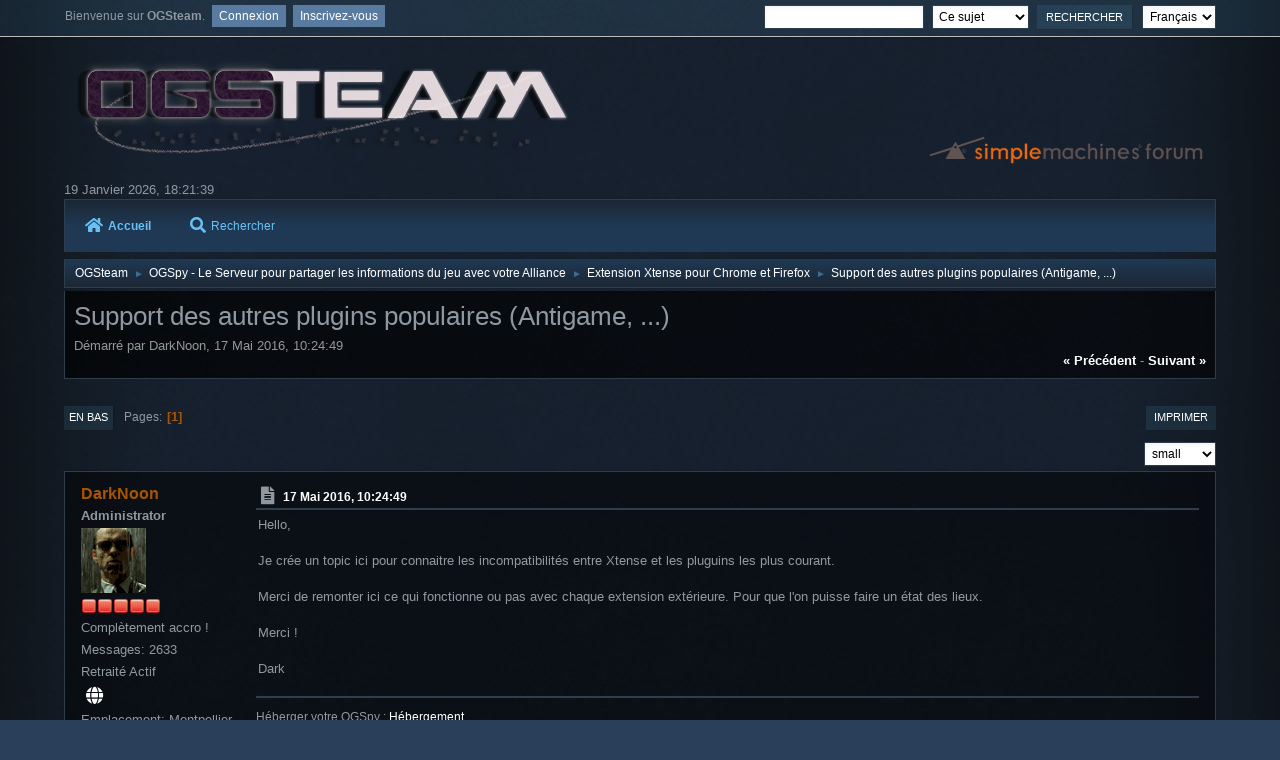

--- FILE ---
content_type: text/html; charset=UTF-8
request_url: https://forum.ogsteam.eu/index.php?PHPSESSID=fd783bd49ef91e3a9f2e010b9b9a7edd&topic=1184.0
body_size: 6635
content:
<!DOCTYPE html>
<html lang="fr-FR">
<head>
	<meta charset="UTF-8">
	<link rel="stylesheet" href="https://forum.ogsteam.eu/Themes/Lunarfall/css/minified_15744bc0addfcc5ce4ee6a12bbce104c.css?smf214_1695406365">
	<style>
	img.avatar { max-width: 65px !important; max-height: 65px !important; }
	
	</style>
	<script>
		var smf_theme_url = "https://forum.ogsteam.eu/Themes/Lunarfall";
		var smf_default_theme_url = "https://forum.ogsteam.eu/Themes/default";
		var smf_images_url = "https://forum.ogsteam.eu/Themes/Lunarfall/images";
		var smf_smileys_url = "https://forum.ogsteam.eu/Smileys";
		var smf_smiley_sets = "default,aaron,akyhne,fugue,alienine";
		var smf_smiley_sets_default = "aaron";
		var smf_avatars_url = "https://forum.ogsteam.eu/avatars";
		var smf_scripturl = "https://forum.ogsteam.eu/index.php?PHPSESSID=fd783bd49ef91e3a9f2e010b9b9a7edd&amp;";
		var smf_iso_case_folding = false;
		var smf_charset = "UTF-8";
		var smf_session_id = "45dd8699ae7b7c431014ae410e123c4d";
		var smf_session_var = "b56186eea8";
		var smf_member_id = 0;
		var ajax_notification_text = 'Chargement...';
		var help_popup_heading_text = 'Un peu perdu? Laissez moi vous expliquer:';
		var banned_text = 'Désolé Invité, vous êtes banni de ce forum&nbsp;!';
		var smf_txt_expand = 'Étendre';
		var smf_txt_shrink = 'Réduire';
		var smf_collapseAlt = 'Cacher';
		var smf_expandAlt = 'Afficher';
		var smf_quote_expand = false;
		var allow_xhjr_credentials = false;
	</script>
	<script src="https://code.jquery.com/jquery-3.6.3.min.js"></script>
	<script src="https://forum.ogsteam.eu/Themes/Lunarfall/scripts/jquery.sceditor.bbcode.min.js?smf214_1695406365"></script>
	<script src="https://forum.ogsteam.eu/Themes/Lunarfall/scripts/minified_f787307a641916616295909795bd7b7f.js?smf214_1695406365"></script>
	<script src="https://forum.ogsteam.eu/Themes/Lunarfall/scripts/minified_9572bf05fc8c1167d8c752409d1134c2.js?smf214_1695406365" defer></script>
	<script>
		var smf_smileys_url = 'https://forum.ogsteam.eu/Smileys/aaron';
		var bbc_quote_from = 'Citation de';
		var bbc_quote = 'Citation';
		var bbc_search_on = 'le';
	var smf_you_sure ='Êtes-vous sûr de vouloir faire cela ?';
	</script>
	<title>Support des autres plugins populaires (Antigame, ...)</title>
	<meta name="viewport" content="width=device-width, initial-scale=1">
	<meta property="og:site_name" content="OGSteam">
	<meta property="og:title" content="Support des autres plugins populaires (Antigame, ...)">
	<meta name="keywords" content="ogame ogsteam ogspy xtense php help support">
	<meta property="og:url" content="https://forum.ogsteam.eu/index.php?PHPSESSID=fd783bd49ef91e3a9f2e010b9b9a7edd&amp;topic=1184.0">
	<meta property="og:description" content="Support des autres plugins populaires (Antigame, ...)">
	<meta name="description" content="Support des autres plugins populaires (Antigame, ...)">
	<meta name="theme-color" content="#557EA0">
	<link rel="canonical" href="https://forum.ogsteam.eu/index.php?topic=1184.0">
	<link rel="help" href="https://forum.ogsteam.eu/index.php?PHPSESSID=fd783bd49ef91e3a9f2e010b9b9a7edd&amp;action=help">
	<link rel="contents" href="https://forum.ogsteam.eu/index.php?PHPSESSID=fd783bd49ef91e3a9f2e010b9b9a7edd&amp;">
	<link rel="search" href="https://forum.ogsteam.eu/index.php?PHPSESSID=fd783bd49ef91e3a9f2e010b9b9a7edd&amp;action=search">
	<link rel="index" href="https://forum.ogsteam.eu/index.php?PHPSESSID=fd783bd49ef91e3a9f2e010b9b9a7edd&amp;board=55.0"><style>.vv_special { display:none; }</style>
</head>
<body id="chrome" class="action_messageindex board_55">
<div id="footerfix">
	<div id="top_section">
			<ul class="floatleft" id="top_info">
				<li class="welcome">
					Bienvenue sur <strong>OGSteam</strong>.
				</li>
				<li class="button_login">
					<a href="https://forum.ogsteam.eu/index.php?PHPSESSID=fd783bd49ef91e3a9f2e010b9b9a7edd&amp;action=login" class="open" onclick="return reqOverlayDiv(this.href, 'Connexion', 'login');">
						<span class="main_icons login"></span>
						<span class="textmenu">Connexion</span>
					</a>
				</li>
				<li class="button_signup">
					<a href="https://forum.ogsteam.eu/index.php?PHPSESSID=fd783bd49ef91e3a9f2e010b9b9a7edd&amp;action=signup" class="open">
						<span class="main_icons regcenter"></span>
						<span class="textmenu">Inscrivez-vous</span>
					</a>
				</li>
			</ul>
			<form id="languages_form" method="get" class="floatright">
				<select id="language_select" name="language" onchange="this.form.submit()">
					<option value="english">English</option>
					<option value="french" selected="selected">Français</option>
				</select>
				<noscript>
					<input type="submit" value="Exécuter">
				</noscript>
			</form>
			<form id="search_form" class="floatright" action="https://forum.ogsteam.eu/index.php?PHPSESSID=fd783bd49ef91e3a9f2e010b9b9a7edd&amp;action=search2" method="post" accept-charset="UTF-8">
				<input type="search" name="search" value="">&nbsp;
				<select name="search_selection">
					<option value="all">Forum entier </option>
					<option value="topic" selected>Ce sujet</option>
					<option value="board">Cette section</option>
				</select>
				<input type="hidden" name="sd_topic" value="1184">
				<input type="submit" name="search2" value="Rechercher" class="button">
				<input type="hidden" name="advanced" value="0">
			</form>
	</div><!-- #top_section -->
	<div id="header">
		<h1 class="forumtitle">
			<a id="top" href="https://forum.ogsteam.eu/index.php?PHPSESSID=fd783bd49ef91e3a9f2e010b9b9a7edd&amp;"><img src="https://wiki.ogsteam.eu/lib/exe/fetch.php?media=wiki:logo.png" alt="OGSteam"></a>
		</h1>
		<img id="smflogo" src="https://forum.ogsteam.eu/Themes/Lunarfall/images/smflogo.svg" alt="Simple Machines Forum" title="Simple Machines Forum">
	</div>
	<div id="wrapper">
		<div id="upper_section">
			<div id="inner_section">
				<div id="inner_wrap" class="hide_720">
						<time datetime="2026-01-19T17:21:39Z">19 Janvier 2026, 18:21:39</time>
				</div>
				<a class="mobile_user_menu">
					<i class="fas fa-bars fa-lg"></i>
				</a>
				<div id="main_menu">
					<div id="mobile_user_menu" class="popup_container">
						<div class="popup_window description">
							<div class="popup_heading">Menu principal
								<a href="javascript:void(0);><i class="fa fa-times fa-lg floatright red"></i></a>
							</div>
							
					<ul class="dropmenu menu_nav">
						<li class="button_home">
							<a class="active" href="https://forum.ogsteam.eu/index.php?PHPSESSID=fd783bd49ef91e3a9f2e010b9b9a7edd&amp;">
								<i class="fa fa-home fa-lg"></i>Accueil
							</a>
						</li>
						<li class="button_search">
							<a href="https://forum.ogsteam.eu/index.php?PHPSESSID=fd783bd49ef91e3a9f2e010b9b9a7edd&amp;action=search">
								<i class="fa fa-search fa-lg"></i>Rechercher
							</a>
						</li>
					</ul><!-- .menu_nav -->
						</div>
					</div>
				</div>
				<div class="navigate_section">
					<ul>
						<li>
							<a href="https://forum.ogsteam.eu/index.php?PHPSESSID=fd783bd49ef91e3a9f2e010b9b9a7edd&amp;"><span>OGSteam</span></a>
						</li>
						<li>
							<span class="dividers"> &#9658; </span>
							<a href="https://forum.ogsteam.eu/index.php?PHPSESSID=fd783bd49ef91e3a9f2e010b9b9a7edd&amp;#c1"><span>OGSpy - Le Serveur pour partager les informations du jeu avec votre Alliance</span></a>
						</li>
						<li>
							<span class="dividers"> &#9658; </span>
							<a href="https://forum.ogsteam.eu/index.php?PHPSESSID=fd783bd49ef91e3a9f2e010b9b9a7edd&amp;board=55.0"><span>Extension Xtense pour Chrome et Firefox</span></a>
						</li>
						<li class="last">
							<span class="dividers"> &#9658; </span>
							<a href="https://forum.ogsteam.eu/index.php?PHPSESSID=fd783bd49ef91e3a9f2e010b9b9a7edd&amp;topic=1184.0"><span>Support des autres plugins populaires (Antigame, ...)</span></a>
						</li>
					</ul>
				</div><!-- .navigate_section -->
			</div><!-- #inner_section -->
		</div><!-- #upper_section -->
		<div id="content_section">
			<div id="main_content_section">
		<div id="display_head" class="information">
			<h2 class="display_title">
				<span id="top_subject">Support des autres plugins populaires (Antigame, ...)</span>
			</h2>
			<p>Démarré par DarkNoon, 17 Mai 2016, 10:24:49</p>
			<span class="nextlinks floatright"><a href="https://forum.ogsteam.eu/index.php?PHPSESSID=fd783bd49ef91e3a9f2e010b9b9a7edd&amp;topic=1184.0;prev_next=prev#new">&laquo; précédent</a> - <a href="https://forum.ogsteam.eu/index.php?PHPSESSID=fd783bd49ef91e3a9f2e010b9b9a7edd&amp;topic=1184.0;prev_next=next#new">suivant &raquo;</a></span>
		</div><!-- #display_head -->
		
		<div class="pagesection top">
			
		<div class="buttonlist floatright">
			
				<a class="button button_strip_print" href="https://forum.ogsteam.eu/index.php?PHPSESSID=fd783bd49ef91e3a9f2e010b9b9a7edd&amp;action=printpage;topic=1184.0"  rel="nofollow">Imprimer</a>
		</div>
			 
			<div class="pagelinks floatleft">
				<a href="#bot" class="button">En bas</a>
				<span class="pages">Pages</span><span class="current_page">1</span> 
			</div>
		</div>
		<div class="mobile_buttons floatright">
			<a class="button mobile_act">Actions de l'utilisateur</a>
			
		</div>
		<div id="font_selector">
			<select id="font_size_select" class="floatright block">
				<option value="xx-small">xx-small</option>
				<option value="x-small">x-small</option>
				<option value="small" selected="selected">small</option>
				<option value="medium">medium</option>
				<option value="large">large</option>
				<option value="x-large">x-large</option>
				<option value="xx-large">xx-large</option>
			</select>
		</div>
		<script>
			$("#font_size_select").change(function() {
				$(".inner").css("font-size", $(this).val());
				if ($(this).val() == "large")
					$(".inner").css("line-height", "1.1em");
				else if ($(this).val() == "x-large")
					$(".inner").css("line-height", "1.2em");
				else if ($(this).val() == "xx-large")
					$(".inner").css("line-height", "1.3em");
			});
		</script>
		<div id="forumposts">
			<form action="https://forum.ogsteam.eu/index.php?PHPSESSID=fd783bd49ef91e3a9f2e010b9b9a7edd&amp;action=quickmod2;topic=1184.0" method="post" accept-charset="UTF-8" name="quickModForm" id="quickModForm" onsubmit="return oQuickModify.bInEditMode ? oQuickModify.modifySave('45dd8699ae7b7c431014ae410e123c4d', 'b56186eea8') : false">
				<div class="windowbg nopad" id="msg11545">
					
					<div class="post_wrapper">
						<div class="poster">
							<h4>
								<a href="https://forum.ogsteam.eu/index.php?PHPSESSID=fd783bd49ef91e3a9f2e010b9b9a7edd&amp;action=profile;u=3" title="Voir le profil de DarkNoon">DarkNoon</a>
							</h4>
							<ul class="user_info">
								<li class="membergroup">Administrator</li>
								<li class="avatar">
									<a href="https://forum.ogsteam.eu/index.php?PHPSESSID=fd783bd49ef91e3a9f2e010b9b9a7edd&amp;action=profile;u=3"><img class="avatar" src="https://forum.ogsteam.eu/custom_avatar/avatar_3_1523519460.png" alt=""></a>
								</li>
								<li class="icons"><img src="https://forum.ogsteam.eu/Themes/Lunarfall/images/membericons/iconadmin.png" alt="*"><img src="https://forum.ogsteam.eu/Themes/Lunarfall/images/membericons/iconadmin.png" alt="*"><img src="https://forum.ogsteam.eu/Themes/Lunarfall/images/membericons/iconadmin.png" alt="*"><img src="https://forum.ogsteam.eu/Themes/Lunarfall/images/membericons/iconadmin.png" alt="*"><img src="https://forum.ogsteam.eu/Themes/Lunarfall/images/membericons/iconadmin.png" alt="*"></li>
								<li class="postgroup">Complètement accro !</li>
								<li class="postcount">Messages: 2633</li>
								<li class="blurb">Retraité Actif</li>
								<li class="profile">
									<ol class="profile_icons">
										<li><a href="https://ogspy.fr" title="Hébergement de serveurs OGSpy" target="_blank" rel="noopener"><i class="fa fa-globe fa-lg" title="Hébergement de serveurs OGSpy"></i></a></li>
									</ol>
								</li><!-- .profile -->
								<li class="custom cust_loca">Emplacement: Montpellier</li>
								<li class="poster_ip">IP archivée</li>
							</ul>
						</div><!-- .poster -->
						<div class="postarea">
							<div class="keyinfo">
								<div id="subject_11545" class="subject_title subject_hidden">
									<a href="https://forum.ogsteam.eu/index.php?PHPSESSID=fd783bd49ef91e3a9f2e010b9b9a7edd&amp;msg=11545" rel="nofollow">Support des autres plugins populaires (Antigame, ...)</a>
								</div>
								<h5>
									<span class="messageicon">
										<i  class="fa-xx fas fa-lg"></i>
									</span>
									<a href="https://forum.ogsteam.eu/index.php?PHPSESSID=fd783bd49ef91e3a9f2e010b9b9a7edd&amp;msg=11545" rel="nofollow" title="Support des autres plugins populaires (Antigame, ...)" class="smalltext">17 Mai 2016, 10:24:49</a>
									<span class="page_number floatright">
										 
									</span>
									<span class="smalltext modified floatright" id="modified_11545">
									</span>
								</h5>
								<div id="msg_11545_quick_mod"></div>
							</div><!-- .keyinfo -->
							<div class="post">
								<div class="inner" data-msgid="11545" id="msg_11545">
									Hello,<br /><br />Je crée un topic ici pour connaitre les incompatibilités entre Xtense et les pluguins les plus courant.<br /><br />Merci de remonter ici ce qui fonctionne ou pas avec chaque extension extérieure. Pour que l'on puisse faire un état des lieux.<br /><br />Merci !<br /><br />Dark
								</div>
							</div><!-- .post -->
							<div class="under_message">
								<ul class="floatleft">
								</ul>
							</div><!-- .under_message -->
						</div><!-- .postarea -->
						<div class="moderatorbar">
							<div class="signature" id="msg_11545_signature">
								Héberger votre OGSpy : <a href="https://ogspy.fr%20&#39;" class="bbc_link" target="_blank" rel="noopener">Hébergement</a>
							</div>
	<ul class="post_socialshare qbuttons">
		<li><a href="//facebook.com/sharer/sharer.php?u=https://forum.ogsteam.eu/index.php?topic=1184.0;msg=11545" target="_blank" title="Share on Facebook"><i class="fab fa-facebook-f fa-lg fa-fw"></i></a></li>
		<li><a href="//twitter.com/share?text=Support des autres plugins populaires (Antigame, ...)&url=https://forum.ogsteam.eu/index.php?topic=1184.0;msg=11545" title="Share on Twitter"><i class="fab fa-twitter fa-lg fa-fw"></i></a></li>
	</ul>
						</div><!-- .moderatorbar -->
					</div><!-- .post_wrapper -->
				</div><!-- $message[css_class] -->
				<div class="windowbg nopad" id="msg11547">
					
					
					<div class="post_wrapper">
						<div class="poster">
							<h4>
								<a href="https://forum.ogsteam.eu/index.php?PHPSESSID=fd783bd49ef91e3a9f2e010b9b9a7edd&amp;action=profile;u=88" title="Voir le profil de roms0406">roms0406</a>
							</h4>
							<ul class="user_info">
								<li class="membergroup">Dev OGSteam</li>
								<li class="avatar">
									<a href="https://forum.ogsteam.eu/index.php?PHPSESSID=fd783bd49ef91e3a9f2e010b9b9a7edd&amp;action=profile;u=88"><img class="avatar" src="https://forum.ogsteam.eu/avatars/default.png" alt=""></a>
								</li>
								<li class="icons"><img src="https://forum.ogsteam.eu/Themes/Lunarfall/images/membericons/iconmod.png" alt="*"><img src="https://forum.ogsteam.eu/Themes/Lunarfall/images/membericons/iconmod.png" alt="*"><img src="https://forum.ogsteam.eu/Themes/Lunarfall/images/membericons/iconmod.png" alt="*"></li>
								<li class="postgroup">Complètement accro !</li>
								<li class="postcount">Messages: 300</li>
								<li class="poster_ip">IP archivée</li>
							</ul>
						</div><!-- .poster -->
						<div class="postarea">
							<div class="keyinfo">
								<div id="subject_11547" class="subject_title subject_hidden">
									<a href="https://forum.ogsteam.eu/index.php?PHPSESSID=fd783bd49ef91e3a9f2e010b9b9a7edd&amp;msg=11547" rel="nofollow">Re : Support des autres plugins populaires (Antigame, ...)</a>
								</div>
								<h5>
									<span class="messageicon">
										<i  class="fa-xx fas fa-lg"></i>
									</span>
									<a href="https://forum.ogsteam.eu/index.php?PHPSESSID=fd783bd49ef91e3a9f2e010b9b9a7edd&amp;msg=11547" rel="nofollow" title="Réponse #1 - Re : Support des autres plugins populaires (Antigame, ...)" class="smalltext">17 Mai 2016, 14:00:32</a>
									<span class="page_number floatright">
										 #1 
									</span>
									<span class="smalltext modified floatright" id="modified_11547">
									</span>
								</h5>
								<div id="msg_11547_quick_mod"></div>
							</div><!-- .keyinfo -->
							<div class="post">
								<div class="inner" data-msgid="11547" id="msg_11547">
									Salut,<br /><br />Perso j'utilise Antigame et Infocompte<br /><br />A priori pas de soucis de compatibilité de mon côté <img src="https://forum.ogsteam.eu/Smileys/aaron/wink.gif" alt=";&#41;" title="Clin d'oeil" class="smiley">
								</div>
							</div><!-- .post -->
							<div class="under_message">
								<ul class="floatleft">
								</ul>
							</div><!-- .under_message -->
						</div><!-- .postarea -->
						<div class="moderatorbar">
	<ul class="post_socialshare qbuttons">
		<li><a href="//facebook.com/sharer/sharer.php?u=https://forum.ogsteam.eu/index.php?topic=1184.0;msg=11547" target="_blank" title="Share on Facebook"><i class="fab fa-facebook-f fa-lg fa-fw"></i></a></li>
		<li><a href="//twitter.com/share?text=Re : Support des autres plugins populaires (Antigame, ...)&url=https://forum.ogsteam.eu/index.php?topic=1184.0;msg=11547" title="Share on Twitter"><i class="fab fa-twitter fa-lg fa-fw"></i></a></li>
	</ul>
						</div><!-- .moderatorbar -->
					</div><!-- .post_wrapper -->
				</div><!-- $message[css_class] -->
				<div class="windowbg nopad" id="msg11548">
					
					
					<div class="post_wrapper">
						<div class="poster">
							<h4>
								<a href="https://forum.ogsteam.eu/index.php?PHPSESSID=fd783bd49ef91e3a9f2e010b9b9a7edd&amp;action=profile;u=3" title="Voir le profil de DarkNoon">DarkNoon</a>
							</h4>
							<ul class="user_info">
								<li class="membergroup">Administrator</li>
								<li class="avatar">
									<a href="https://forum.ogsteam.eu/index.php?PHPSESSID=fd783bd49ef91e3a9f2e010b9b9a7edd&amp;action=profile;u=3"><img class="avatar" src="https://forum.ogsteam.eu/custom_avatar/avatar_3_1523519460.png" alt=""></a>
								</li>
								<li class="icons"><img src="https://forum.ogsteam.eu/Themes/Lunarfall/images/membericons/iconadmin.png" alt="*"><img src="https://forum.ogsteam.eu/Themes/Lunarfall/images/membericons/iconadmin.png" alt="*"><img src="https://forum.ogsteam.eu/Themes/Lunarfall/images/membericons/iconadmin.png" alt="*"><img src="https://forum.ogsteam.eu/Themes/Lunarfall/images/membericons/iconadmin.png" alt="*"><img src="https://forum.ogsteam.eu/Themes/Lunarfall/images/membericons/iconadmin.png" alt="*"></li>
								<li class="postgroup">Complètement accro !</li>
								<li class="postcount">Messages: 2633</li>
								<li class="blurb">Retraité Actif</li>
								<li class="profile">
									<ol class="profile_icons">
										<li><a href="https://ogspy.fr" title="Hébergement de serveurs OGSpy" target="_blank" rel="noopener"><i class="fa fa-globe fa-lg" title="Hébergement de serveurs OGSpy"></i></a></li>
									</ol>
								</li><!-- .profile -->
								<li class="custom cust_loca">Emplacement: Montpellier</li>
								<li class="poster_ip">IP archivée</li>
							</ul>
						</div><!-- .poster -->
						<div class="postarea">
							<div class="keyinfo">
								<div id="subject_11548" class="subject_title subject_hidden">
									<a href="https://forum.ogsteam.eu/index.php?PHPSESSID=fd783bd49ef91e3a9f2e010b9b9a7edd&amp;msg=11548" rel="nofollow">Re : Support des autres plugins populaires (Antigame, ...)</a>
								</div>
								<h5>
									<span class="messageicon">
										<i  class="fa-xx fas fa-lg"></i>
									</span>
									<a href="https://forum.ogsteam.eu/index.php?PHPSESSID=fd783bd49ef91e3a9f2e010b9b9a7edd&amp;msg=11548" rel="nofollow" title="Réponse #2 - Re : Support des autres plugins populaires (Antigame, ...)" class="smalltext">17 Mai 2016, 14:44:59</a>
									<span class="page_number floatright">
										 #2 
									</span>
									<span class="smalltext modified floatright" id="modified_11548">
									</span>
								</h5>
								<div id="msg_11548_quick_mod"></div>
							</div><!-- .keyinfo -->
							<div class="post">
								<div class="inner" data-msgid="11548" id="msg_11548">
									Tu as paramétré des options pour que cela fonctionne ou bien utilises tu les options par défaut ?
								</div>
							</div><!-- .post -->
							<div class="under_message">
								<ul class="floatleft">
								</ul>
							</div><!-- .under_message -->
						</div><!-- .postarea -->
						<div class="moderatorbar">
							<div class="signature" id="msg_11548_signature">
								Héberger votre OGSpy : <a href="https://ogspy.fr%20&#39;" class="bbc_link" target="_blank" rel="noopener">Hébergement</a>
							</div>
	<ul class="post_socialshare qbuttons">
		<li><a href="//facebook.com/sharer/sharer.php?u=https://forum.ogsteam.eu/index.php?topic=1184.0;msg=11548" target="_blank" title="Share on Facebook"><i class="fab fa-facebook-f fa-lg fa-fw"></i></a></li>
		<li><a href="//twitter.com/share?text=Re : Support des autres plugins populaires (Antigame, ...)&url=https://forum.ogsteam.eu/index.php?topic=1184.0;msg=11548" title="Share on Twitter"><i class="fab fa-twitter fa-lg fa-fw"></i></a></li>
	</ul>
						</div><!-- .moderatorbar -->
					</div><!-- .post_wrapper -->
				</div><!-- $message[css_class] -->
				<div class="windowbg nopad" id="msg11549">
					
					
					<div class="post_wrapper">
						<div class="poster">
							<h4>
								<a href="https://forum.ogsteam.eu/index.php?PHPSESSID=fd783bd49ef91e3a9f2e010b9b9a7edd&amp;action=profile;u=88" title="Voir le profil de roms0406">roms0406</a>
							</h4>
							<ul class="user_info">
								<li class="membergroup">Dev OGSteam</li>
								<li class="avatar">
									<a href="https://forum.ogsteam.eu/index.php?PHPSESSID=fd783bd49ef91e3a9f2e010b9b9a7edd&amp;action=profile;u=88"><img class="avatar" src="https://forum.ogsteam.eu/avatars/default.png" alt=""></a>
								</li>
								<li class="icons"><img src="https://forum.ogsteam.eu/Themes/Lunarfall/images/membericons/iconmod.png" alt="*"><img src="https://forum.ogsteam.eu/Themes/Lunarfall/images/membericons/iconmod.png" alt="*"><img src="https://forum.ogsteam.eu/Themes/Lunarfall/images/membericons/iconmod.png" alt="*"></li>
								<li class="postgroup">Complètement accro !</li>
								<li class="postcount">Messages: 300</li>
								<li class="poster_ip">IP archivée</li>
							</ul>
						</div><!-- .poster -->
						<div class="postarea">
							<div class="keyinfo">
								<div id="subject_11549" class="subject_title subject_hidden">
									<a href="https://forum.ogsteam.eu/index.php?PHPSESSID=fd783bd49ef91e3a9f2e010b9b9a7edd&amp;msg=11549" rel="nofollow">Re : Support des autres plugins populaires (Antigame, ...)</a>
								</div>
								<h5>
									<span class="messageicon">
										<i  class="fa-xx fas fa-lg"></i>
									</span>
									<a href="https://forum.ogsteam.eu/index.php?PHPSESSID=fd783bd49ef91e3a9f2e010b9b9a7edd&amp;msg=11549" rel="nofollow" title="Réponse #3 - Re : Support des autres plugins populaires (Antigame, ...)" class="smalltext">17 Mai 2016, 17:53:50</a>
									<span class="page_number floatright">
										 #3 
									</span>
									<span class="smalltext modified floatright" id="modified_11549">
									</span>
								</h5>
								<div id="msg_11549_quick_mod"></div>
							</div><!-- .keyinfo -->
							<div class="post">
								<div class="inner" data-msgid="11549" id="msg_11549">
									Options par défaut, pas de soucis<br /><br />Quelques modifs pour Antigame, pas de soucis <img src="https://forum.ogsteam.eu/Smileys/aaron/wink.gif" alt=";&#41;" title="Clin d'oeil" class="smiley">
								</div>
							</div><!-- .post -->
							<div class="under_message">
								<ul class="floatleft">
								</ul>
							</div><!-- .under_message -->
						</div><!-- .postarea -->
						<div class="moderatorbar">
	<ul class="post_socialshare qbuttons">
		<li><a href="//facebook.com/sharer/sharer.php?u=https://forum.ogsteam.eu/index.php?topic=1184.0;msg=11549" target="_blank" title="Share on Facebook"><i class="fab fa-facebook-f fa-lg fa-fw"></i></a></li>
		<li><a href="//twitter.com/share?text=Re : Support des autres plugins populaires (Antigame, ...)&url=https://forum.ogsteam.eu/index.php?topic=1184.0;msg=11549" title="Share on Twitter"><i class="fab fa-twitter fa-lg fa-fw"></i></a></li>
	</ul>
						</div><!-- .moderatorbar -->
					</div><!-- .post_wrapper -->
				</div><!-- $message[css_class] -->
				<div class="windowbg nopad" id="msg11550">
					
					
					<div class="post_wrapper">
						<div class="poster">
							<h4>
								<a href="https://forum.ogsteam.eu/index.php?PHPSESSID=fd783bd49ef91e3a9f2e010b9b9a7edd&amp;action=profile;u=1304" title="Voir le profil de rhodan">rhodan</a>
							</h4>
							<ul class="user_info">
								<li class="avatar">
									<a href="https://forum.ogsteam.eu/index.php?PHPSESSID=fd783bd49ef91e3a9f2e010b9b9a7edd&amp;action=profile;u=1304"><img class="avatar" src="https://forum.ogsteam.eu/avatars/default.png" alt=""></a>
								</li>
								<li class="icons"><img src="https://forum.ogsteam.eu/Themes/Lunarfall/images/membericons/icon.png" alt="*"><img src="https://forum.ogsteam.eu/Themes/Lunarfall/images/membericons/icon.png" alt="*"></li>
								<li class="postgroup">Prend ses marques</li>
								<li class="postcount">Messages: 46</li>
								<li class="poster_ip">IP archivée</li>
							</ul>
						</div><!-- .poster -->
						<div class="postarea">
							<div class="keyinfo">
								<div id="subject_11550" class="subject_title subject_hidden">
									<a href="https://forum.ogsteam.eu/index.php?PHPSESSID=fd783bd49ef91e3a9f2e010b9b9a7edd&amp;msg=11550" rel="nofollow">Re : Support des autres plugins populaires (Antigame, ...)</a>
								</div>
								<h5>
									<span class="messageicon">
										<i  class="fa-xx fas fa-lg"></i>
									</span>
									<a href="https://forum.ogsteam.eu/index.php?PHPSESSID=fd783bd49ef91e3a9f2e010b9b9a7edd&amp;msg=11550" rel="nofollow" title="Réponse #4 - Re : Support des autres plugins populaires (Antigame, ...)" class="smalltext">19 Mai 2016, 13:01:32</a>
									<span class="page_number floatright">
										 #4 
									</span>
									<span class="smalltext modified floatright" id="modified_11550">
									</span>
								</h5>
								<div id="msg_11550_quick_mod"></div>
							</div><!-- .keyinfo -->
							<div class="post">
								<div class="inner" data-msgid="11550" id="msg_11550">
									Bonjour,<br /><br />A ca faisait un moment que j'était pas venu ... mv IG donc pas grand chose a rajouter.<br /><br />Extensions:<br />Antigame<br />Universeview<br /><br />Scripts:<br />Infocompte<br />topraider<br />improveV6<br /><br />A priori pas de soucis avec xtense
								</div>
							</div><!-- .post -->
							<div class="under_message">
								<ul class="floatleft">
								</ul>
							</div><!-- .under_message -->
						</div><!-- .postarea -->
						<div class="moderatorbar">
	<ul class="post_socialshare qbuttons">
		<li><a href="//facebook.com/sharer/sharer.php?u=https://forum.ogsteam.eu/index.php?topic=1184.0;msg=11550" target="_blank" title="Share on Facebook"><i class="fab fa-facebook-f fa-lg fa-fw"></i></a></li>
		<li><a href="//twitter.com/share?text=Re : Support des autres plugins populaires (Antigame, ...)&url=https://forum.ogsteam.eu/index.php?topic=1184.0;msg=11550" title="Share on Twitter"><i class="fab fa-twitter fa-lg fa-fw"></i></a></li>
	</ul>
						</div><!-- .moderatorbar -->
					</div><!-- .post_wrapper -->
				</div><!-- $message[css_class] -->
				<div class="windowbg nopad" id="msg11614">
					
					
					<div class="post_wrapper">
						<div class="poster">
							<h4>
								<a href="https://forum.ogsteam.eu/index.php?PHPSESSID=fd783bd49ef91e3a9f2e010b9b9a7edd&amp;action=profile;u=422" title="Voir le profil de Mascotte">Mascotte</a>
							</h4>
							<ul class="user_info">
								<li class="membergroup">Dev OGSteam</li>
								<li class="avatar">
									<a href="https://forum.ogsteam.eu/index.php?PHPSESSID=fd783bd49ef91e3a9f2e010b9b9a7edd&amp;action=profile;u=422"><img class="avatar" src="https://forum.ogsteam.eu/avatars/default.png" alt=""></a>
								</li>
								<li class="icons"><img src="https://forum.ogsteam.eu/Themes/Lunarfall/images/membericons/iconmod.png" alt="*"><img src="https://forum.ogsteam.eu/Themes/Lunarfall/images/membericons/iconmod.png" alt="*"><img src="https://forum.ogsteam.eu/Themes/Lunarfall/images/membericons/iconmod.png" alt="*"></li>
								<li class="postgroup">Complètement accro !</li>
								<li class="postcount">Messages: 279</li>
								<li class="poster_ip">IP archivée</li>
							</ul>
						</div><!-- .poster -->
						<div class="postarea">
							<div class="keyinfo">
								<div id="subject_11614" class="subject_title subject_hidden">
									<a href="https://forum.ogsteam.eu/index.php?PHPSESSID=fd783bd49ef91e3a9f2e010b9b9a7edd&amp;msg=11614" rel="nofollow">Re : Support des autres plugins populaires (Antigame, ...)</a>
								</div>
								<h5>
									<span class="messageicon">
										<i  class="fa-xx fas fa-lg"></i>
									</span>
									<a href="https://forum.ogsteam.eu/index.php?PHPSESSID=fd783bd49ef91e3a9f2e010b9b9a7edd&amp;msg=11614" rel="nofollow" title="Réponse #5 - Re : Support des autres plugins populaires (Antigame, ...)" class="smalltext">25 Juin 2016, 13:16:56</a>
									<span class="page_number floatright">
										 #5 
									</span>
									<span class="smalltext modified floatright" id="modified_11614">
									</span>
								</h5>
								<div id="msg_11614_quick_mod"></div>
							</div><!-- .keyinfo -->
							<div class="post">
								<div class="inner" data-msgid="11614" id="msg_11614">
									Antigame / infocompte<br /><br />Petit probleme avec infocompte en vue général.<br />Toutes les données ne sont pas envoyé (X reste bleu) et dans espace personnel sur ogspy il manque les cases total, temperature.<br /><br />J'ai désactivé infocompte et la tout est envoyé.
								</div>
							</div><!-- .post -->
							<div class="under_message">
								<ul class="floatleft">
								</ul>
							</div><!-- .under_message -->
						</div><!-- .postarea -->
						<div class="moderatorbar">
	<ul class="post_socialshare qbuttons">
		<li><a href="//facebook.com/sharer/sharer.php?u=https://forum.ogsteam.eu/index.php?topic=1184.0;msg=11614" target="_blank" title="Share on Facebook"><i class="fab fa-facebook-f fa-lg fa-fw"></i></a></li>
		<li><a href="//twitter.com/share?text=Re : Support des autres plugins populaires (Antigame, ...)&url=https://forum.ogsteam.eu/index.php?topic=1184.0;msg=11614" title="Share on Twitter"><i class="fab fa-twitter fa-lg fa-fw"></i></a></li>
	</ul>
						</div><!-- .moderatorbar -->
					</div><!-- .post_wrapper -->
				</div><!-- $message[css_class] -->
			</form>
		</div><!-- #forumposts -->
		<div class="mobile_buttons floatright">
			<a class="button mobile_act">Actions de l'utilisateur</a>
			
		</div>
		<div class="pagesection">
			
		<div class="buttonlist floatright">
			
				<a class="button button_strip_print" href="https://forum.ogsteam.eu/index.php?PHPSESSID=fd783bd49ef91e3a9f2e010b9b9a7edd&amp;action=printpage;topic=1184.0"  rel="nofollow">Imprimer</a>
		</div>
			 
			<div class="pagelinks floatleft">
				<a href="#main_content_section" class="button" id="bot">En haut</a>
				<span class="pages">Pages</span><span class="current_page">1</span> 
			</div>
		</div>
				<div class="navigate_section">
					<ul>
						<li>
							<a href="https://forum.ogsteam.eu/index.php?PHPSESSID=fd783bd49ef91e3a9f2e010b9b9a7edd&amp;"><span>OGSteam</span></a>
						</li>
						<li>
							<span class="dividers"> &#9658; </span>
							<a href="https://forum.ogsteam.eu/index.php?PHPSESSID=fd783bd49ef91e3a9f2e010b9b9a7edd&amp;#c1"><span>OGSpy - Le Serveur pour partager les informations du jeu avec votre Alliance</span></a>
						</li>
						<li>
							<span class="dividers"> &#9658; </span>
							<a href="https://forum.ogsteam.eu/index.php?PHPSESSID=fd783bd49ef91e3a9f2e010b9b9a7edd&amp;board=55.0"><span>Extension Xtense pour Chrome et Firefox</span></a>
						</li>
						<li class="last">
							<span class="dividers"> &#9658; </span>
							<a href="https://forum.ogsteam.eu/index.php?PHPSESSID=fd783bd49ef91e3a9f2e010b9b9a7edd&amp;topic=1184.0"><span>Support des autres plugins populaires (Antigame, ...)</span></a>
						</li>
					</ul>
				</div><!-- .navigate_section -->
		<div id="moderationbuttons">
			
		</div>
		<div id="display_jump_to"></div>
		<div id="mobile_action" class="popup_container">
			<div class="popup_window description">
				<div class="popup_heading">
					Actions de l'utilisateur
					<a href="javascript:void(0);"><i class="fa fa-times fa-lg floatright"></i></a>
				</div>
				
		<div class="buttonlist">
			
				<a class="button button_strip_print" href="https://forum.ogsteam.eu/index.php?PHPSESSID=fd783bd49ef91e3a9f2e010b9b9a7edd&amp;action=printpage;topic=1184.0"  rel="nofollow">Imprimer</a>
		</div>
			</div>
		</div>
		<script>
			if ('XMLHttpRequest' in window)
			{
				var oQuickModify = new QuickModify({
					sScriptUrl: smf_scripturl,
					sClassName: 'quick_edit',
					bShowModify: true,
					iTopicId: 1184,
					sTemplateBodyEdit: '\n\t\t\t\t\t\t<div id="quick_edit_body_container">\n\t\t\t\t\t\t\t<div id="error_box" class="error"><' + '/div>\n\t\t\t\t\t\t\t<textarea class="editor" name="message" rows="12" tabindex="1">%body%<' + '/textarea><br>\n\t\t\t\t\t\t\t<input type="hidden" name="b56186eea8" value="45dd8699ae7b7c431014ae410e123c4d">\n\t\t\t\t\t\t\t<input type="hidden" name="topic" value="1184">\n\t\t\t\t\t\t\t<input type="hidden" name="msg" value="%msg_id%">\n\t\t\t\t\t\t\t<div class="righttext quickModifyMargin">\n\t\t\t\t\t\t\t\t<input type="submit" name="post" value="Enregistrer" tabindex="2" onclick="return oQuickModify.modifySave(\'45dd8699ae7b7c431014ae410e123c4d\', \'b56186eea8\');" accesskey="s" class="button"> <input type="submit" name="cancel" value="Annuler" tabindex="3" onclick="return oQuickModify.modifyCancel();" class="button">\n\t\t\t\t\t\t\t<' + '/div>\n\t\t\t\t\t\t<' + '/div>',
					sTemplateSubjectEdit: '<input type="text" name="subject" value="%subject%" size="80" maxlength="80" tabindex="4">',
					sTemplateBodyNormal: '%body%',
					sTemplateSubjectNormal: '<a hr'+'ef="' + smf_scripturl + '?topic=1184.msg%msg_id%#msg%msg_id%" rel="nofollow">%subject%<' + '/a>',
					sTemplateTopSubject: '%subject%',
					sTemplateReasonEdit: 'Raison de l\'édition: <input type="text" name="modify_reason" value="%modify_reason%" size="80" maxlength="80" tabindex="5" class="quickModifyMargin">',
					sTemplateReasonNormal: '%modify_text',
					sErrorBorderStyle: '1px solid red'
				});

				aJumpTo[aJumpTo.length] = new JumpTo({
					sContainerId: "display_jump_to",
					sJumpToTemplate: "<label class=\"smalltext jump_to\" for=\"%select_id%\">Aller à<" + "/label> %dropdown_list%",
					iCurBoardId: 55,
					iCurBoardChildLevel: 0,
					sCurBoardName: "Extension Xtense pour Chrome et Firefox",
					sBoardChildLevelIndicator: "==",
					sBoardPrefix: "=> ",
					sCatSeparator: "-----------------------------",
					sCatPrefix: "",
					sGoButtonLabel: "Exécuter"
				});

				aIconLists[aIconLists.length] = new IconList({
					sBackReference: "aIconLists[" + aIconLists.length + "]",
					sIconIdPrefix: "msg_icon_",
					sScriptUrl: smf_scripturl,
					bShowModify: true,
					iBoardId: 55,
					iTopicId: 1184,
					sSessionId: smf_session_id,
					sSessionVar: smf_session_var,
					sLabelIconList: "Icône du message",
					sBoxBackground: "transparent",
					sBoxBackgroundHover: "#ffffff",
					iBoxBorderWidthHover: 1,
					sBoxBorderColorHover: "#adadad" ,
					sContainerBackground: "#ffffff",
					sContainerBorder: "1px solid #adadad",
					sItemBorder: "1px solid #ffffff",
					sItemBorderHover: "1px dotted gray",
					sItemBackground: "transparent",
					sItemBackgroundHover: "#e0e0f0"
				});
			}
		</script>
			<script>
				var verificationpostHandle = new smfCaptcha("https://forum.ogsteam.eu/index.php?PHPSESSID=fd783bd49ef91e3a9f2e010b9b9a7edd&amp;action=verificationcode;vid=post;rand=b6b683a283aeb55fccf8fb5e5e9cbeee", "post", 1);
			</script>
			</div><!-- #main_content_section -->
		</div><!-- #content_section -->
	</div><!-- #wrapper -->
</div><!-- #footerfix -->
	<div id="footer">
		<ul>
			<li class="floatright"><a href="https://forum.ogsteam.eu/index.php?PHPSESSID=fd783bd49ef91e3a9f2e010b9b9a7edd&amp;action=help">Aide</a> | <a href="https://forum.ogsteam.eu/index.php?PHPSESSID=fd783bd49ef91e3a9f2e010b9b9a7edd&amp;action=agreement">Termes et Règles</a> | <a href="#top_section">En haut &#9650;</a></li>
			<li class="copyright"><a href="https://forum.ogsteam.eu/index.php?PHPSESSID=fd783bd49ef91e3a9f2e010b9b9a7edd&amp;action=credits" title="License" target="_blank" rel="noopener">SMF 2.1.4 &copy; 2023</a>, <a href="https://www.simplemachines.org" title="Simple Machines" target="_blank" rel="noopener">Simple Machines</a></li>
		</ul>
	</div><!-- #footer -->
<script>
window.addEventListener("DOMContentLoaded", function() {
	function triggerCron()
	{
		$.get('https://forum.ogsteam.eu' + "/cron.php?ts=1768843290");
	}
	window.setTimeout(triggerCron, 1);
		$.sceditor.locale["fr"] = {
			"Width (optional):": "Largeur (optionnel):",
			"Height (optional):": "Hauteur (optionnel):",
			"Insert": "Insérer",
			"Description (optional):": "Description (optionnel)",
			"Rows:": "Lignes:",
			"Cols:": "Colonnes:",
			"URL:": "URL:",
			"E-mail:": "Courriel:",
			"Video URL:": "URL de la vidéo:",
			"More": "Plus",
			"Close": "Fermer",
			dateFormat: "day/month/year"
		};
});
</script>
</body>
</html>